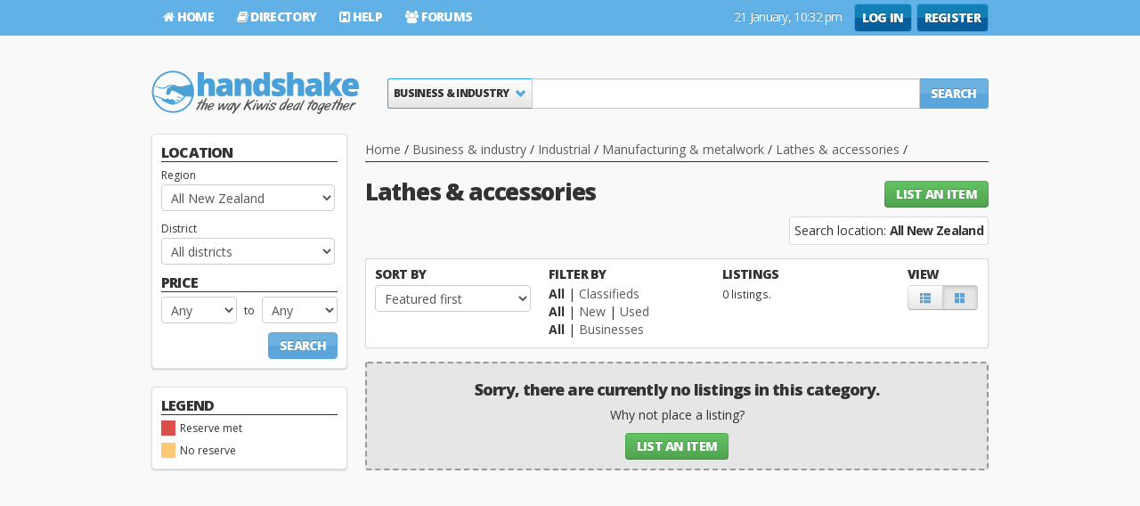

--- FILE ---
content_type: text/html; charset=utf-8
request_url: https://www.handshake.co.nz/business-industry/industrial/manufacturing-metalwork/lathes-accessories
body_size: 14248
content:


<!doctype html>
<html lang="en">
    
<head>
    
    
    <title>
    Business &amp; industry  on handshake
    </title>
    <meta name="viewport" content="width=980" />
    <meta name="description" content="" />
    <link rel="canonical" href="https://www.handshake.co.nz/business-industry/industrial/manufacturing-metalwork/lathes-accessories">

    
    <meta charset="UTF-8"/>
    <script type="text/javascript">
        function getCookie(cname) {
            var name = cname + "=";
            var ca = document.cookie.split(';');
            for (var i = 0; i < ca.length; i++) {
                var c = ca[i];
                while (c.charAt(0) == ' ') c = c.substring(1);
                if (c.indexOf(name) == 0) return c.substring(name.length, c.length);
            }
            return "";
        }

//        if (screen.width <= 640) {
//            var siteversion = getCookie("siteversion");
//            if (siteversion != "desktop") {
//               
//                window.location = "https://touch.handshake.co.nz" + window.location.pathname + window.location.search;
//            }
//        }
    </script>


    
<script type="text/javascript">
    document.write('\x3Cscript type="text/javascript">/*'); 
</script>

<script type="text/javascript">    /**/</script>
    <meta http-equiv="X-UA-Compatible" content="IE=edge" />
    <meta name="viewport" content="width=980" />
    <meta name="keywords" content="handshake, new zealand, deal, trade, buy, sell, auction, classifieds, giveaway, motoring, property, retail, employment, listings" />
    <meta name="application-name" content="handshake" />
    <meta name="msapplication-tooltip" content="Handshake, It's The Way Kiwis Deal Together" />
    <meta name="author" content="" />
    <META NAME="ROBOTS" CONTENT="INDEX, FOLLOW">
    <link rel="stylesheet" href="/Content/css/bootstrap.min.css" type="text/css"/>
    <link rel="stylesheet" href="https://fonts.googleapis.com/css?family=Open+Sans:400italic,400,700,800" type="text/css"/>
    <link rel="stylesheet" href="https://maxcdn.bootstrapcdn.com/font-awesome/4.2.0/css/font-awesome.min.css" type="text/css"/>
    <link rel="stylesheet" href="/bundles/glyphicons?v=iqbliRtWL_5H8qDYCD0wQ-M6kWrpUXYg9go-BO9ms8I1" type="text/css"/>
    <link rel="stylesheet" href="/Content/css/animate.min.css" type="text/css"/>
    <link rel="stylesheet" href="/bundles/head_style?v=GQ-FWtq5v69JJuSGWvSB0B-XJMGd_ReriuHAOblsEVc1" type="text/css"/>
    
    <script type="text/javascript" src="/bundles/jquery?v=eQzsq4b6P0G8A-6rjlwxMq1LW0Und7-JbtKQVGMdnX41"></script>
    <script type="text/javascript" src="/bundles/head_script?v=CDAFq47gq5V9cAiYsdzqMYne8qmOQXgehkSgc_9sq6s1" defer></script>
    
    <link rel="apple-touch-icon-precomposed" href="/Content/img/touch/180.png">
    <meta name="apple-mobile-web-app-title" content="handshake">
    <link rel="dns-prefetch" href="//images.handshake.co.nz/">
    <link rel="dns-prefetch" href="//forums.handshake.co.nz/">
    <link rel="dns-prefetch" href="//help.handshake.co.nz/">
    
    <link rel="icon" href="/Content/img/favicon.ico" type="image/x-icon"/>
    <link rel="shortcut icon" href="/Content/img/favicon.png" type="image/x-icon"/>
    
    
    
    <!--[if lte IE 9]>
        <link href="/bundles/ie_style?v=TFfTAOf94Ki8kqo6yVhkgU8QTZ9_xAXxt7ubP-b_ndI1" rel="stylesheet" type="text/css"/>
        <script src="/bundles/ie_script?v=Zt-Upjamn-CINZlL98IVZy1yHneVJfha0ZzmhegsN5Y1" type="text/javascript"></script>
        <script src="https://oss.maxcdn.com/html5shiv/3.7.2/html5shiv.min.js"></script>
        <script src="https://oss.maxcdn.com/respond/1.4.2/respond.min.js"></script>
        <script src="http://html5shim.googlecode.com/svn/trunk/html5.js"></script>
    <![endif]-->
    
    <!-- GOOGLE DFP BLOCK -->
    <script type='text/javascript'>
        var googletag = googletag || {};
        googletag.cmd = googletag.cmd || [];
        (function () {
            var gads = document.createElement('script');
            gads.async = true;
            gads.type = 'text/javascript';
            var useSSL = 'https:' == document.location.protocol;
            gads.src = (useSSL ? 'https:' : 'http:') + '//www.googletagservices.com/tag/js/gpt.js';
            var node = document.getElementsByTagName('script')[0];
            node.parentNode.insertBefore(gads, node);
        })();
    </script>
    <script type='text/javascript'>
        googletag.cmd.push(function () {
            googletag.defineSlot('/40748398/ATL-200x200', [200, 200], 'div-gpt-ad-1418165797148-0').addService(googletag.pubads());
            googletag.defineSlot('/40748398/ATL-200x200-2', [200, 200], 'div-gpt-ad-1424638519600-0').addService(googletag.pubads());
            googletag.defineSlot('/40748398/ATL-300x250', [300, 250], 'div-gpt-ad-1418165889321-0').addService(googletag.pubads());
            googletag.defineSlot('/40748398/ATL-300x250-2', [300, 250], 'div-gpt-ad-1422401420393-0').addService(googletag.pubads());
            googletag.defineSlot('/40748398/ATL-336x280-2', [336, 280], 'div-gpt-ad-1424638618348-0').addService(googletag.pubads());
            googletag.defineSlot('/40748398/ATL-728x90', [728, 90], 'div-gpt-ad-1418165950129-0').addService(googletag.pubads());
            googletag.defineSlot('/40748398/ATL-728x90-2', [728, 90], 'div-gpt-ad-1424638688381-0').addService(googletag.pubads());
            googletag.defineSlot('/40748398/ATL160x600', [160, 600], 'div-gpt-ad-1421375099931-0').addService(googletag.pubads());
            googletag.defineSlot('/40748398/160x600-2', [160, 600], 'div-gpt-ad-1424638434158-0').addService(googletag.pubads());
            //Newspaper ad blocks
            //Timaru Courier - Property times
            googletag.defineSlot('/40748398/prop-timaru-280x75', [300, 75], 'div-gpt-ad-1432682798097-0').addService(googletag.pubads());

            //ODT - Property today
            googletag.defineSlot('/40748398/prop-odt-280x75', [300, 75], 'div-gpt-ad-1432682715907-0').addService(googletag.pubads());

            googletag.pubads().enableSingleRequest();
            googletag.enableServices();
        });
    </script>
<noscript>
    <style type="text/css">
        #head #ddlSearch
        {
            position: initial;
            height: 34px;
            border-bottom-right-radius: 0;
            border-top-right-radius: 0;
        }
    </style>
</noscript>
    <style>
           .buy-now strong
           {
               height: 16px;
    white-space: nowrap;
    overflow: hidden;
    text-overflow: ellipsis;
               }
               .blockquote-box p
               {
                   height: 20px;
    white-space: nowrap;
    overflow: hidden;
    text-overflow: ellipsis;
                   }
    </style>
    
<script type="application/ld+json">
    {
      "@context": "http://schema.org",
      "@type": "Organization",
      "name": "handshake", 
      "url": "https://www.handshake.co.nz",
      "logo": "https://www.handshake.co.nz/Content/img/touch/180.png"
    }
</script>

<script type="application/ld+json">
{
   "@context": "http://schema.org",
   "@type": "WebSite",
   "url": "https://www.handshake.co.nz/",
   "potentialAction": {
     "@type": "SearchAction",
     "target": "https://www.handshake.co.nz/Search/Everything?s={search_term_string}",
     "query-input": "name=search_term_string"
   }
}
</script>


    <link href="/bundles/search_style?v=gsIopMe4WoxqmfwAPElGQSqaI2W0-Yooa_4hAmKsrA81" rel="stylesheet" type="text/css" />
    
    <link href="/bundles/gallery_style?v=SLzl5yRFZOWhY5sv-hwA3EFqFB30jkBfLlRFrLqDN7o1" rel="stylesheet" type="text/css" async/>
</head>
<body id="searchPage">
    <!--[if lte IE 7]><p class='chromeframe'>Your browser is <em>ancient!</em> <a href="http://browsehappy.com/">Upgrade to a different browser</a> or <a href="https://www.google.com/chrome/browser/desktop/index.html">install Google Chrome</a> to experience this site.</p><![endif]-->
    <!-- HEAD // -->

    
    
    <div class="head-wrapper">
        <div id="menuBar">
            <div class="container">
                <ul id="jumpNav">
                    <li><a href="/" class="btn btn-link btnHome"><i class="fa fa-home"></i> Home</a></li>
                    <li><a href="/business" class="btn btn-link btnDirectory"><i class="fa fa-book"></i> Directory</a></li>
                    <li><a href="https://help.handshake.co.nz" class="btn btn-link btnHelp"><i class="fa fa-h-square"></i> Help</a></li>
                    <li><a href="https://forums.handshake.co.nz" class="btn btn-link btnForums"><i class="fa fa-users"></i> Forums</a></li>
                    
                </ul>
                
                
                    
                
                <ul id="headerButtons">
                    <li><span id="current_time_header" class="btn"></span></li>
                    
                    <li><a href="/Member/Login/" class="btn btnLogin">Log in</a></li>
                    <li><a href="/Member/Register" class="btn btnRegister">Register</a></li>
                    
                </ul>
            </div>
        </div>
        <div id="head">
            
            <div class="container">
                <h1>
                    <a id="logo" href="/" title="handshake, it's the way kiwis deal together" data-xmas="False">
                        <span class="tagline"></span>
                        <span style="display: none">Home</span>
                    </a>
                </h1>
                
<div class="all-ontop">
    <form action="/search/Everything" id="EverythingForm" method="get">
    <div class="search-line first">
        <div class="line-container full">
            <div class="list">
                
                <select name="ci" id="ddlSearch" onchange="ChangeDropHome();">
                    <option value="">All Categories</option>
                    
                        <option value="1">Antiques &amp; collectables </option>
                        
                        <option value="2">Art </option>
                        
                        <option value="3">Baby gear </option>
                        
                        <option value="4">Books </option>
                        
                        <option value="6">Building &amp; renovation </option>
                        
                            <option value="5" selected="selected">Business &amp; industry </option>
                           
                        <option value="7">Clothing </option>
                        
                        <option value="8">Computers </option>
                        
                        <option value="9">Crafts </option>
                        
                        <option value="10">Electronics &amp; photography </option>
                        
                        <option value="12">Gaming </option>
                        
                        <option value="13">Health &amp; beauty </option>
                        
                        <option value="14">Home &amp; living </option>
                        
                        <option value="15">Jewellery &amp; watches </option>
                        
                        <option value="17">Mobile phones </option>
                        
                        <option value="18">Movies &amp; TV </option>
                        
                        <option value="16">Music &amp; instruments </option>
                        
                        <option value="69">Pet &amp; animal accessories </option>
                        
                        <option value="19">Pottery &amp; glass </option>
                        
                        <option value="21">Sports </option>
                        
                        <option value="22">Toys &amp; models </option>
                        
                        <option value="70">Travel, events &amp; activities </option>
                        
                        <option value="2000">Motoring</option>
                        
                        <option value="3000">Employment</option>
                        
                        <option value="5000">Farming</option>
                        
                        <option value="4001">Residential property</option>
                        
                        <option value="4002">Commercial property</option>
                        
                        <option value="4003">Rural property</option>
                        
                        <option value="4004">Land</option>
                        
                        <option value="6000">Flatmates wanted</option>
                        
                            <option value="-10" label=" "></option>
                           
                        <option value="-5">Members</option>
                        
                </select>
                
            </div>
            <div class="query">
                <input id="SearchText" maxlength="60" name="s" type="text" value="" />
                <span class="igb">
                    <button type="submit" id="mainSearchSubmit" class="btn btn-primary btn-search">
                        Search</button>
                </span>
            </div>
            <input type="hidden" name="lvl" id="lvlHidden" value="3" />
            <input type="hidden" name="mi" id="lvlmi" value="1" />
            <input type="hidden" name="id" id="idHidden" value="5715" />
            <input type="hidden" name="m" id="mHidden" value="" />
            <input type="hidden" name="c" id="Hidden1" value="" />
        </div>
    </div>
    </form>
</div>
<script type="text/javascript">
    
        function clearSelect() {
            //        var opt = $("#ddlSearch option");
            //        opt.each(function () {
            //            var text = $(this).text();
            //            text = text.replace(/\>/g, '');
            //            $(this).text(text);
            //        });
        }

        function ChangeDropHome() {
            CheckCategory();
            $("#idHidden").val($("#ddlSearch").val());
            var mi = "";
            var ds = $("#ddlSearch").val();
            if (ds > 0 && ds < 200) {
                mi = 1;
            }
            else if (ds == 2000) {
                mi = 2
            }
            else if (ds == 3000) {
                mi = 3
            }
            else if (ds > 4000 && ds < 5000) {
                mi = 4;
            }
            else if (ds == 5000) {
                mi = 5
            }
            else if (ds == 6000) {
                mi = 6
            }

            $("#lvlmi").val(mi);
            if (mi == "") {
                $("#mHidden").val(0);
                $("#lvlHidden").val(0);
            }
        }
        function CheckCategory() {
            var selected = $("#ddlSearch").val();
            if (selected == 0 || selected == '' || parseInt(selected) >= 2000) {
                $("#EverythingForm").attr('action', '/Search/Everything');
            }
            else if (selected == -5 || selected == -9) {
                $("#EverythingForm").attr('action', '/Search/Member');
            }
            else {
                $("#EverythingForm").attr('action', '/Search/Category');
            }
        }

        var mci = ''
        if (mci != "") {
            var exists = false;

            $('#ddlSearch option').each(function () {
                if (this.value == mci) {
                    exists = true;
                }
            });
            if (exists) {
                $('#ddlSearch').val(mci);
            }
            else {
                $('#ddlSearch option:first').after($('<option />', { "value": "", text: "" }));
                $('#ddlSearch').val(mci);
            }
        }
        CheckCategory();

        $('#ddlSearch option[value=-10],option[value=-20]').attr("disabled", true);

        $("#EverythingForm").submit(function (event) {
            if ($("#ddlSearch").val() == 2000
            || $("#ddlSearch").val() == 3000
            || $("#ddlSearch").val() == 4001
            || $("#ddlSearch").val() == 4002
            || $("#ddlSearch").val() == 4003
            || $("#ddlSearch").val() == 4004
            || $("#ddlSearch").val() == 5000
            || $("#ddlSearch").val() == 6000
            || $("#ddlSearch").val() == 200000
            || $("#ddlSearch").val() == 300000
            || $("#ddlSearch").val() == 400000
             ) {
                var searchstr = $("#SearchText").val().replace("#", "");
                $("#SearchText").val(searchstr);
            }
            else {
                var selected = $("#ddlSearch").val();
                //$("#EverythingForm").submit();
            }
           $("#SearchText").val(htmlEncode($.trim($("#SearchText").val())));
        });



        $(document).ready(function () {
            $('#SearchText').focus(function () {
                $('.sel-button').addClass('focus');
            }).blur(function () {
                $('.sel-button').removeClass('focus');
            });

            /*$('#SearchText').focus();
            $('.sel-button').addClass('focus');*/
            clearSelect();

            var getcity1 = '/Location/GetCity';
            var getSuburb1 = '/Location/GetSuburb';
//            if (window.location.protocol === 'https:') {
//                getcity1 = '/Location/GetCitySSL';
//                getSuburb1 = '/Location/GetSuburbSSL';
//            }

            //City fill
            $('.ddlRegionID').on('change', function () {
                if ($(this).val() == 0) {
                    var city = $('.sub .ddlCityID', $(this).parent().parent().parent());
                    var suburb = $('.sub1 .ddlSuburbID', $(this).parent().parent().parent());

                    $(city).prop('disabled', false);
                    $(suburb).prop('disabled', false);

                    $(city).empty();
                    $(city).append("<option value='0' >All districts</option>");
                    $(suburb).val(0);

                    $(suburb).empty();
                    $(suburb).append("<option value='0' >All suburbs</option>");
                    $(suburb).val(0);
                }
                else if ($(this).val() == 90 || $(this).val() == 91) {
                    var city = $('.sub .ddlCityID', $(this).parent().parent().parent());
                    var suburb = $('.sub1 .ddlSuburbID', $(this).parent().parent().parent());
                    $(city).empty();
                    $(city).append("<option value='0' >All districts</option>");
                    $(suburb).empty();
                    $(suburb).append("<option value='0' >All suburbs</option>");
                    $(city).prop('disabled', true);
                    $(suburb).prop('disabled', true);
                }
                else {
                    var region = $(this);
                    var selected_city = 0;
                    $.ajax({
                        url: getcity1,
                        type: "GET",
                        datatype: "json",
                        data: { region: $(this).val() },
                        success: function (data) {
                            var city = $('.sub .ddlCityID', $(region).parent().parent().parent());
                            var suburb = $('.sub1 .ddlSuburbID', $(region).parent().parent().parent());
                            $(city).prop('disabled', false);
                            $(suburb).prop('disabled', false);

                            $(city).empty();
                            $(city).append("<option value='0' >All districts</option>");
                            $(suburb).empty();
                            $(suburb).append("<option value='0' >All suburbs</option>");
                            if (typeof (data) !== typeof (null)) {
                                var obj = $.parseJSON(data);
                                $.each(obj, function () {
                                    if(parseInt(this["COL0"]) == selected_city){
                                        $(city).append("<option value='" + this["COL0"] + "' selected>" + this["COL1"] + "</option>");
                                    }else{                       
                                        $(city).append("<option value='" + this["COL0"] + "' >" + this["COL1"] + "</option>");
                                    }
                                });
                                $('#errRegion').text('');
                            }
                        },
                        error: function () {
                        }
                    });
                }

            });

            $('.ddlCityID').on('change', function () {

                if ($(this).val() == 0) {
                    var suburb = $('.sub1 .ddlSuburbID', $(this).parent().parent().parent());
                    $(suburb).empty();
                    $(suburb).append("<option value='0' >All suburbs</option>");
                    $(suburb).val(0);
                }
                else {
                    var city = $(this);
                    var selected_suburb = 0;
                    $.ajax({
                        url: getSuburb1,
                        type: "GET",
                        datatype: "json",
                        data: { city: $(this).val() },
                        success: function (data) {
                            var suburb = $('.sub1 .ddlSuburbID', $(city).parent().parent().parent());
                            $(suburb).empty();
                            $(suburb).append("<option value='0' >All suburbs</option>");
                            if (typeof (data) !== typeof (null)) {
                                var obj = $.parseJSON(data);
                                $.each(obj, function () {
                                    if(parseInt(this["COL0"]) == selected_suburb){
                                        $(suburb).append("<option value='" + this["COL0"] + "' selected >" + this["COL1"] + "</option>");
                                    }else{
                                        $(suburb).append("<option value='" + this["COL0"] + "' >" + this["COL1"] + "</option>");
                                    }
                                });
                                $('#errRegion').text('');
                                $('#errCity').text('');
                            }
                        },
                        error: function () {

                        }
                    });
                }
            });

            $('.ddlRegionID').trigger("change");
            $('.ddlCityID').trigger("change");
            $('.btn-group .btn').on("click", function () {
                $(':input', $(this).parent()).removeAttr('checked');
                $(this).next().attr('checked', 'checked');
            });

            $('.Divshop').on("click", function () {

                var parent = $(this);
                var h = $("input[type='hidden']", parent);
                if ($('.private', parent).is(":checked") == true && $('.shop', parent).is(":checked") == true) {
                    $(h).val('');
                }
                else if ($('.private', parent).is(":checked") == true) {
                    $(h).val(0);
                }
                else if ($('.shop', parent).is(":checked") == true) {
                    $(h).val(1);
                }
                else {
                    $(h).val('');
                }
            });

            //Property


            function ddlRentPrice() {
                $(".RealPrFr >option").remove();
                $(".RealPrTo >option").remove();
                var numbers = ["Any", "$50", "$100", "$150", "$200", "$250", "$300", "$350", "$400", "$450", "$500", "$600", "$800", "$1000+"];
                var values = [0, 50, 100, 150, 200, 250, 300, 350, 400, 450, 500, 600, 800, 10];
                for (var i = 0; i < 14; i++) {
                    $(".RealPrFr").append($("<option></option>").val(values[i]).html(numbers[i]));
                    $(".RealPrTo").append($("<option></option>").val(values[i]).html(numbers[i]));
                }
            }

            function ddlSalePrice() {
                $(".RealPrFr >option").remove();
                $(".RealPrTo >option").remove();
                var numbers = ["Any", "$100k", "$150k", "$200k", "$250k", "$300k", "$400k", "$500k", "$600k", "$700k", "$800k", "$900k", "$1M", "$1.5M", "$2M+"];
                var values = [0, 100000, 150000, 200000, 250000, 300000, 400000, 500000, 600000, 700000, 800000, 900000, 10000000, 15000000, 10];
                for (var i = 0; i < 15; i++) {
                    $(".RealPrFr").append($("<option></option>").val(values[i]).html(numbers[i]));
                    $(".RealPrTo").append($("<option></option>").val(values[i]).html(numbers[i]));
                }

            }


            $('#js-btnSale').click(function () {
                $('#js-btnSale').attr('class', 'btn active');
                $('#js-btnRent').attr('class', 'btn last');
                GetSubCategories("Residential", "For sale");
                ddlSalePrice();
                $('#reCaption').text('Price:');
            });
            $('#js-btnRent').click(function () {
                $('#js-btnRent').attr('class', 'btn active last');
                $('#js-btnSale').attr('class', 'btn');
                GetSubCategories("Residential", "To rent");
                ddlRentPrice();
                $('#reCaption').text('Rent per week:');
            });


            if ($('.rbForSale').prop('checked')) {
                $('#js-btnSale').attr('class', 'btn active');
                $('#js-btnRent').attr('class', 'btn last');
                GetSubCategories('Residential', 'For sale');
                var prFr = ''
                var prTo = ''
                ddlSalePrice();
                $('.RealPrFr').val(prFr);
                $('.RealPrTo').val(prTo);
            }
            else if ($('.rbToRent').prop('checked')) {
                $('#js-btnRent').attr('class', 'btn active last');
                $('#js-btnSale').attr('class', 'btn');
                GetSubCategories('Residential', 'To Rent');
                var prFr = ''
                var prTo = ''
                ddlRentPrice();
                $('.RealPrFr').val(prFr);
                $('.RealPrTo').val(prTo);
            }
            else {
                $('.rbForSale').attr('checked', true);
            }


            function GetSubCategories(catId, SubCatId) {
                $.ajax({
                    url: '/RealEstate/GetSubCategoriesSearch',
                    type: "GET",
                    data: { Category: catId, ParentSubCategory: SubCatId },
                    success: function (result) {
                        if (result != '') {
                            $('#sci').empty();
                            $('#sci').append("<option value='0' >All Subcategories</option>");
                            $.each(result, function () {
                                $("#sci").append("<option value='" + this.subCategoryId + "' >" + this.subCategoryName + "</option>");
                            });
                            $(".subcata2").val($('#hdsci').val());
                        }
                        else {

                        }

                    }
                });

            }


            $(".tabLink").click(function () {
                $(".frame").removeClass("hide");
            });

            $('#mainSearchSubmit').on('click', function () {
                $("#SearchText").val($("#SearchText").val().trim());
                var pushArray = ['_trackEvent', 'Search', 'Main'];
                pushArray.push($("#ddlSearch option:selected").text().trim());
                pushArray.push($("#SearchText").val().trim() || "Everything");
                //console.log(pushArray);
                //event.preventDefault();
                _gaq.push(pushArray);
            });

            //Catagory fill
            $('.DDlCatagory').on("change", function () {
                var parent = $(this).parent().parent();
                var sub = $('.DDlSubcatagory', $(parent));
                $(sub).empty();
                if ($(this).val() != "") {
                    $.ajax({
                        type: "GET",
                        url: '/BuySell/GetSubCategories',
                        datatype: "json",
                        aync: false,
                        data: { CategoryID: $(this).val(), ParentSubCategoryId: 0 },
                        success: function (result) {
                            if (result != '') {
                                $(sub).append("<option value='0' >All sub categories</option>");
                                $.each(result, function () {
                                    $(sub).append("<option value='" + this.subCategoryId + "' title='" + this.subCategoryName + "' >" + this.subCategoryName + "</option>");
                                });
                            }
                        },
                        error: function (req, status, error) {
                            alert('Ajax error');
                        }
                    });
                }
                else {
                    $('#DDlSubcatagory').append("<option value='0' >All sub categories</option>");
                }
            });
            //over Ready fun
        });


        $('#DDlJobCatagory').on("change", function () {
            $('#DDlJobSubcatagory').empty();
            if ($(this).val() != "") {
                $.ajax({
                    type: "GET",
                    url: '/BuySell/GetSubCategories',
                    datatype: "json",
                    aync: false,
                    data: { CategoryID: $(this).val(), ParentSubCategoryId: 0 },
                    success: function (result) {
                        if (result != '') {
                            $.each(result, function () {
                                $("#DDlJobSubcatagory").append("<option value='" + this.subCategoryId + "' title='" + this.subCategoryName + "' >" + this.subCategoryName + "</option>");
                            });
                        }
                    },
                    error: function (req, status, error) {
                        alert('Ajax error');
                    }
                });
            }
            else {
                $('#DDlJobSubcatagory').append("<option value='' >All Subcategories</option>");
            }

        });
    
</script>


            </div>
        </div>
    </div>
    <script type="text/javascript">
        function addZero(i) {
            if (i < 10) {
                i = "0" + i;
            }
            return i;
        }
        function getMonthName(month, style) {
            var names = { 
                "short": ['Jan', 'Feb', 'Mar', 'Apr', 'May', 'Jun', 'Jul', 'Aug', 'Sept', 'Oct', 'Nov', 'Dec'],
                "long": ['January', 'February', 'March', 'April', 'May', 'June', 'July', 'August', 'September', 'October', 'November', 'December'] 
            }
            if (style === "short") return names.short[month];
            else return names.long[month];
        }
        function getHeaderDate(date) {
            try {
                if (date === undefined) date = new Date();
                else date = new Date(date);
                var day = date.getDate();
                var month = getMonthName(date.getMonth(), "long");
                var year = date.getFullYear();
                var hours = (date.getHours() > 12) ? date.getHours() - 12 : date.getHours();
                var minutes = addZero(date.getMinutes());
                var period = (date.getHours() >= 12) ? 'pm' : 'am';
                return day + " " + month + ", " + hours + ":" + minutes + " " + period;
            } catch (e) {
                console.error(e);
                return "";
            }

        }
        $(document).ready(function () {
            $("#current_time_header").text(getHeaderDate());
            setInterval(function () {
                $("#current_time_header").text(getHeaderDate());
            }, 1000);
        });
    </script>

    
    <div class="content-wrapper">
        <div class="container">
            <div class="row">
                
    
    <div class="span3 visible-desktop">
        <div class="subcategories-list">
            
            <div>
                <form action="/search/General" id="GeneralSearchForm" method="get"><input id="s" name="s" type="hidden" value="" />
<input id="lt" name="lt" type="hidden" value="" />
<input id="ut" name="ut" type="hidden" value="" />
<input id="sp" name="sp" type="hidden" value="" />
<input id="vt" name="vt" type="hidden" value="2" />
<input id="ci" name="ci" type="hidden" value="5" />
<input id="sci" name="sci" type="hidden" value="" />
<input id="sci2" name="sci2" type="hidden" value="" />
<input id="sci3" name="sci3" type="hidden" value="5715" />
<input id="p" name="p" type="hidden" value="1" />
<div class="filter-block">
    <h4>Location</h4>
    <div class="refine-location filterList">
        
<div class="in">
    
    <div class="caption">
        Region </div>
    <select class="ddlRegionID" name="r"><option selected="selected" value="0">All New Zealand</option>
<option value="90">North Island</option>
<option value="91">South Island</option>
<option value="7">Northland</option>
<option value="1">Auckland</option>
<option value="10">Waikato</option>
<option value="2">Bay of Plenty</option>
<option value="3">Gisborne</option>
<option value="4">Hawke&#39;s Bay</option>
<option value="8">Taranaki</option>
<option value="5">Manawatu-Whanganui</option>
<option value="11">Wellington</option>
<option value="6">Nelson-Tasman</option>
<option value="13">Marlborough</option>
<option value="16">West Coast</option>
<option value="12">Canterbury</option>
<option value="14">Otago</option>
<option value="15">Southland</option>
</select>
    
</div>
<div class="in sub">
    
    <div class="caption">
        District </div>
        <select class="ddlCityID" name="d"><option value="">All districts</option>
</select>
    
</div>
<div class="in sub sub1">
    
</div>

    </div>
    <h4>Price</h4>
    <ul class="filterList">
        <li>
            <select class="input-small" id="np" name="np" onchange="javascript:selectHideGreater(&#39;#np&#39;, &#39;#xp&#39;)"><option value="">Any</option>
<option value="5">$5</option>
<option value="10">$10</option>
<option value="20">$20</option>
<option value="50">$50</option>
<option value="100">$100</option>
<option value="200">$200</option>
<option value="500">$500</option>
<option value="1000">$1k</option>
<option value="5000">$5k</option>
<option value="10000">$10k+</option>
</select>
            <span class="to">to</span>
            <select class="input-small" id="xp" name="xp" onchange="javascript:selectHideLess(&#39;#np&#39;, &#39;#xp&#39;)"><option value="">Any</option>
<option value="5">$5</option>
<option value="10">$10</option>
<option value="20">$20</option>
<option value="50">$50</option>
<option value="100">$100</option>
<option value="200">$200</option>
<option value="500">$500</option>
<option value="1000">$1k</option>
<option value="5000">$5k</option>
<option value="10000">$10k+</option>
</select>
        </li>
    </ul>
    <div class="message alert alert-error hide">
        <!-- Error message goes here -->
    </div>
    
    <button class="btn btn-primary pull-right" type="submit">Search</button>
</div>
<!-- .filter-block -->
<script type="text/javascript">
    $(document).ready(function () {
        selectHideGreater('#np', '#xp');
        selectHideLess('#np', '#xp');
        //        $(".filterList :input").change(function () {
        //            if ($(this).attr('class') == "ddlRegionID") {
        //                $(".ddlCityID").val(0);
        //            }
        //            window.location.href = updateQueryStringParameter(updateQueryStringParameter(window.location.href.replace("#", ""), $(this).attr('name'), $(this).val()), "d", $(".ddlCityID").val());
        //        });
    });

</script>
</form>
            </div>
            
    <div class="contentBox in  filter-block">
        <h4 class="sectionTitle">
            Legend</h4>
        <ul class="legend">
            <li style="margin-bottom: 5px;"><span class="reserve-met-icon"></span>Reserve met</li>
            <li><span class="reserve-not-met-icon"></span>No reserve</li>
        </ul>
	</div>
        </div>
        
        

<div id='div-gpt-ad-1418165797148-0' style='width:200px;height:200px;margin-bottom:20px;'>
    <script type='text/javascript'>
        googletag.cmd.push(function () { googletag.display('div-gpt-ad-1418165797148-0'); });
    </script>
</div>

    </div>
    <div class="span9">
        

<span property="category">
    <ol vocab="https://schema.org/" typeof="BreadcrumbList" class="breadcrumb">
        
        <li property="itemListElement" typeof="ListItem"><a property="item" typeof="WebPage"
            href="/"><span property="name">Home</span> </a>
            <meta property="position" content="1" />
        </li>
        <span class="divider">/</span>
        
        <li property="itemListElement" typeof="ListItem"><a property="item" typeof="WebPage"
            href="/business-industry" title="Business &amp; industry on handshake">
            <span property="name">
                Business &amp; industry</span> </a>
            <meta property="position" content="2" />
        </li>
        <span class="divider">/</span>
        <li property="itemListElement" typeof="ListItem"><a property="item" typeof="WebPage"
            href="/business-industry/industrial"
            title="Industrial on handshake">
            <span property="name">
                Industrial</span> </a>
            <meta property="position" content="3" />
        </li>
        <span class="divider">/</span>
        <li property="itemListElement" typeof="ListItem"><a property="item" typeof="WebPage"
            href="/business-industry/industrial/manufacturing-metalwork"
            title="Manufacturing &amp; metalwork on handshake">
            <span property="name">
                Manufacturing &amp; metalwork</span> </a>
            <meta property="position" content="4" />
        </li>
        <span class="divider">/</span>
        <li class="active" property="itemListElement" typeof="ListItem"><a property="item"
            typeof="WebPage" href="/business-industry/industrial/manufacturing-metalwork/lathes-accessories"
            title="Lathes &amp; accessories on handshake">
            <span property="name">
                Lathes &amp; accessories</span> </a>
            <meta property="position" content="5" />
        </li>
        <span class="divider">/</span>
        
    </ol>
</span>

        <h2 class="searchTitle">Lathes &amp; accessories</h2>
        
    <div class="regionInfo">
 
<a href="/buysell/ListItemFromSearch?U=uM%252f%252fmF6e%252f0rCL%252bmJcD7gMBAOQlPBdA%252bYOWQ6SCZLBFs%253d" class="btn btn-success btnListItem">List an item</a>

<span id="RegionCityInfo">Search location: <strong>All New Zealand</strong></span>

</div>



<script type="text/javascript">
    if ($(".ddlRegionID :selected").text() != '') {
        if ($(".ddlRegionID").val() != 0) {
           $("#RegionCityInfo").html("Search location: <strong>" + $(".ddlRegionID :selected").text() + " » " + $(".ddlCityID :selected").text() + "</strong>");
        }
    }
    else {
        $("#RegionCityInfo").html("");
    }
</script>


        
        <div class="clearfix in">
        </div>
        <div class="Result">
            <div class="sort-field">
                <div class="span2">
                    <h5>
                        Sort by</h5>
                    <select class="span2" id="ddlSortID" name="sd" onchange="FilterBySort($(this));"><option value="1">Featured first</option>
<option value="2">Closing soon</option>
<option value="3">Lowest price</option>
<option value="4">Highest price</option>
<option value="5">Lowest Buy Now</option>
<option value="6">Highest Buy Now</option>
<option value="7">Most bids</option>
<option value="8">Latest listings</option>
<option value="9">Title</option>
</select>
                </div>
                <div class="span2 listingType">
                    <h5>
                        Filter by</h5>
                    
                    <ul class="sort-links">
                        <li>
                            
                            <span>All</span> | <a href="/business-industry/industrial/manufacturing-metalwork/lathes-accessories?lt=2">
                                Classifieds</a>
                            
                        </li>
                        <li>
                            
                            <span>All</span> |
                            
                            <a href="/business-industry/industrial/manufacturing-metalwork/lathes-accessories?ut=1">New</a> |
                            
                            <a href="/business-industry/industrial/manufacturing-metalwork/lathes-accessories?ut=0">Used</a>
                            
                        </li>
                        <li>
                            
                            <span>All</span> | <a href="/business-industry/industrial/manufacturing-metalwork/lathes-accessories?sp=1">
                                Businesses</a>
                            
                        </li>
                    </ul>
                    
                </div>
                <div class="span2">
                    <h5>
                        Listings</h5>
                    <small class="showing">
                        0
                        listings.<br />
                        
                    </small>
                </div>
                <div class="toggleView">
                    <h5>
                        View</h5>
                    <span class="btn-group">
                        
                        <a href="/business-industry/industrial/manufacturing-metalwork/lathes-accessories?vt=1" class="btn "
                            id="listview"><i class="icon-th-list"></i></a>
                        
                        <a href="/business-industry/industrial/manufacturing-metalwork/lathes-accessories?vt=2" class="btn right active"
                            id="gridview"><i class="icon-th-large"></i></a></span>
                </div>
            </div>
            <div class="clearfix in">
            </div>
            <div id="wrapList_Search" class="wrapList_Search">
                <div class="clearfix">
                </div>
                
                <div class="noListings">
                    <h4>
                        Sorry, there are currently no listings in this category.</h4>
                    <p>
                        Why not place a listing?</p>
                    <a href="/BuySell/ListItem/" class="btn btn-success">List an item</a>
                </div>
                <div class='pagination pagination-centered'><ul></ul></div>
            </div>
        </div>
        <div class="clearfix">
        </div>
    </div>
    <script type="text/javascript">

        $(document).ready(function () {
            $("#btnSort").click(function (event) {
                event.preventDefault();
                if (parseInt($('#ddlSortID').val()) != 0 || $('#ddlSortID').val() != null) {
                    $.ajax({
                        url: $(this).attr('href'),
                        type: "GET",
                        datatype: "html",
                        data: { AjaxSort: $("#ddlSortID").val() },
                        success: function (data) {
                            $(".Result").empty();
                            $(".Result").html($(data).find("div[class='Result']").html());

                        }
                    });
                }
            });
            //setTimeout(statemanagement, 100);
        });

        $(document).on("submit", "#frmkeywordSearch", function (event) {
            event.preventDefault();
            var form = $(this);

            if (form.valid()) {
                $.ajax({
                    url: '/Home/KeywordSearch', // Not available to 'form' variable
                    type: "POST",  // Not available to 'form' variable
                    data: form.serialize(),
                    success: function (html) {
                        $(".Result").empty().fadeOut(500);
                        $(".Result").html($(html).find("div[class='Result']").html());
                        $(".Result").fadeIn(500);
                    },
                    error: function (error) {
                        alert('error');
                    }
                });
            }

        });

        $(".btn-watchlist").live("click", function () {
            var p = $(this);
            var parrent = p.parent();
            if ($(this).attr('disabled') == undefined) {
                $.ajax({
                    url: '/DashBoard/AddToWatchlist',
                    type: "Post",
                    data: { ListId: $(this).attr('data'), CategoryId: $(this).attr('cat') },
                    success: function (data) {
                        if (data != "null") {
                            p.remove();
                            $(parrent).html("<span class='btn btn-inverse btn-small' disabled='true'><i class='icon-white icon-ok'></i>Watching</span>");
                            //console.log("track watchlist");
                            _gaq.push(['_trackEvent', 'Watchlist']);
                        }
                        else {
                            window.location = "/Member/Login?ReturnUrl=" + '%2fbusiness-industry%2findustrial%2fmanufacturing-metalwork%2flathes-accessories';
                        }
                    },
                    error: function () { window.location = 'Member/Login'; }

                });
            }
        });
    </script>

            </div>
        </div>
    </div>
    
    
<div id="footer" class="footer">
    <a href="#head" id="topButton">SCROLL TO TOP</a>
    <div id="innerFooter">
        <div class="row">
            <div class="span3">
            </div>
            <dl class="span3">
                <dt>Buying &amp; selling</dt>
                <dd>
                    <a href="/BuySell/ListItem/"><b>List now</b></a></dd>
                <dd>
                    <a href="https://help.handshake.co.nz/category/selling/">Selling help</a></dd>
                <dd>
                    <a href="https://help.handshake.co.nz/category/buying/">Buying help</a></dd>
                <dd>
                    <a href="https://help.handshake.co.nz/listing-fees/">Listing fees</a></dd>
                <dd>
                    <a href="https://help.handshake.co.nz/category/guides/">Guides</a></dd>
                <dd>
                    <a href="/Member/Register" style="font-weight: bold;">Sign up</a></dd>
            </dl>
            <dl class="span3">
                <dt>Support</dt>
                <dd>
                    <a href="https://help.handshake.co.nz/category/getting-started">Getting started</a></dd>
                <dd>
                    <a href="https://help.handshake.co.nz/">Help centre</a></dd>
                <dd>
                    <a href="https://help.handshake.co.nz/support/"><b>Contact help desk</b></a></dd>
                <dd>
                    <a href="https://help.handshake.co.nz/feedback/">Suggest an idea</a></dd>
                <dd>
                    <a href="https://help.handshake.co.nz/category/handshake-business-accounts/">Business accounts</a></dd>
                <dd>
                    <a href="https://forums.handshake.co.nz/Forum/index">Forums</a></dd>
            </dl>
            <dl class="span3">
                <dt>About</dt>
                <dd>
                    <a href="https://help.handshake.co.nz/about">About</a></dd>
                <dd>
                    <a href="https://help.handshake.co.nz/about#partners">Partners</a></dd>
                <dd>
                    <a href="https://help.handshake.co.nz/privacy-policy">Privacy</a></dd>
                <dd>
                    <a href="https://help.handshake.co.nz/terms">Terms and conditions</a></dd>
                <dd>
                    <a href="https://help.handshake.co.nz/announcements">Announcements</a></dd>
                <dd>
                    <a href="javascript:setTouchCookie()"><b>Mobile site</b></a></dd>
            </dl>
            <p>
                &copy; 2026 Allied Technology Limited</p>
        </div>
    </div>
</div>

<script type="text/javascript">
    $(function () {
        $.each($(".lengthCheck"), function (index, element) {
            if ($(element).attr("maxlength")) {
                if ($(element).siblings(".maxLength").length < 1) {
                    $("<div class='help-block small maxLength'>Remaining characters: <span class='count'>" + ($(element).attr("maxlength") - ($(this).val().length)) + "</span></div>").insertAfter(element);
                }
                $(element).on("keyup keydown", function () {
                    $(this).siblings(".maxLength").find(".count").html(parseInt($(this).attr("maxlength")) - ($(this).val().length));
                });
            }
        });
    });
   
    
</script>
<script type="text/javascript">
    $(function () {
        //if ($.browser.msie) {
        $("#ddlSearch").each(function () {
            $(this).css("width", $(".sel-button").innerWidth());
        }).on("focusin", function (e) {
            $(this).css("width", "auto");
        }).on("blur focusout change", function (e) {
            $(this).css("width", $(".sel-button").innerWidth());
        });
        $("#ddlSearch").on("mouseover", function (e) {
            $(this).css("width", $(".sel-button").innerWidth());
        });

        $(".sel-button").on("mouseover", function (e) {
            $("#ddlSearch").css("width", $(this).innerWidth());
        });
        //}

    }); 
</script>
<script type="text/javascript">
    function setTouchCookie() {
//        days = 30; // number of days to keep the cookie
//        date = new Date();
//        date.setTime(date.getTime() + (days * 24 * 60 * 60 * 1000));
//        
//        document.cookie = 'siteversion=touch; expires=' + date.toGMTString() + ';domain=.handshake.co.nz;path=/;';
//        
         window.location = 'https://touch.handshake.co.nz/?dmview=1';
    }
    </script>
    <!--[if lte IE 9]>
        <script src="/bundles/ie_script?v=Zt-Upjamn-CINZlL98IVZy1yHneVJfha0ZzmhegsN5Y1" type="text/javascript" async="true"></script>
        <script src="https://oss.maxcdn.com/html5shiv/3.7.2/html5shiv.min.js" async="true"></script>
        <script src="https://oss.maxcdn.com/respond/1.4.2/respond.min.js" async="true"></script>
    <![endif]-->



<script type="text/javascript">
    window._pt_sp_2 = [];
    _pt_sp_2.push('setAccount,5a9483b7');
    var _protocol = (("https:" == document.location.protocol) ? " https://" : " http://");
    (function () {
        var atag = document.createElement('script'); atag.type = 'text/javascript'; atag.async = true;
        atag.src = _protocol + 'js.ptengine.com/pta.js';
        var stag = document.createElement('script'); stag.type = 'text/javascript'; stag.async = true;
        stag.src = _protocol + 'js.ptengine.com/pts.js';
        var s = document.getElementsByTagName('script')[0];
        s.parentNode.insertBefore(atag, s); s.parentNode.insertBefore(stag, s);
    })();
</script>

<script type="text/javascript">
(function () {
        var ga = document.createElement('script'); ga.type = 'text/javascript'; ga.async = true;
        ga.src = ('https:' == document.location.protocol ? 'https://ssl' : 'http://www') + '.google-analytics.com/ga.js';
        var s = document.getElementsByTagName('script')[0]; s.parentNode.insertBefore(ga, s);
    })();
    var siteCode = 'UA-34393214-8';
    var _gaq = _gaq || [];
    _gaq.push(['_setAccount', siteCode]);
    _gaq.push(['_trackPageview']);
    
    
</script>

    <script type="text/javascript" src="/bundles/search_script?v=xLDu8ByxfZeifhnVKxsbbDTOJNcD-JSWmjnKNpLrTsA1" defer="true"></script>
    
</body>
<script type="text/javascript" defer>
   

    function FilterBySort(Drop) {
        window.location.href = updateQueryStringParameter(updateQueryStringParameter(window.location.href.replace("#", ""), "sd", Drop.val()),"p",1);
    }

    function updateQueryStringParameter(uri, key, value) {
        var re = new RegExp("([?|&])" + key + "=.*?(&|$)", "i");
        separator = uri.indexOf('?') !== -1 ? "&" : "?";
        if (uri.match(re)) {
            return uri.replace(re, '$1' + key + "=" + value + '$2');
        }
        else {
            return uri + separator + key + "=" + value;
        }
    }

          

    //$(".bid-container strong").text().replace(/[\d\.]+/g, "");
    //FIXED LOGIC: there is no need to duplicate name of the current region

   function Selectedregion(id)
    {
        if(id == undefined || id==0)
        {
        $('#RegionArea').val('All New Zealand');
        $('#RegionTitle').val('All New Zealand');
        }
        else{
        var title
        $('#RegionList li').each(function(){                
                if($('a',$(this)).attr('data-region') == id)
                {
                    title = $('a',$(this)).text();
                }
        });
        $('#RegionArea').text(title);
        $('#RegionTitle').text(title);
        }
    }
</script>

</html>


--- FILE ---
content_type: text/html; charset=utf-8
request_url: https://www.google.com/recaptcha/api2/aframe
body_size: 266
content:
<!DOCTYPE HTML><html><head><meta http-equiv="content-type" content="text/html; charset=UTF-8"></head><body><script nonce="_nb2gA7mM2GapdQQ0p5hIA">/** Anti-fraud and anti-abuse applications only. See google.com/recaptcha */ try{var clients={'sodar':'https://pagead2.googlesyndication.com/pagead/sodar?'};window.addEventListener("message",function(a){try{if(a.source===window.parent){var b=JSON.parse(a.data);var c=clients[b['id']];if(c){var d=document.createElement('img');d.src=c+b['params']+'&rc='+(localStorage.getItem("rc::a")?sessionStorage.getItem("rc::b"):"");window.document.body.appendChild(d);sessionStorage.setItem("rc::e",parseInt(sessionStorage.getItem("rc::e")||0)+1);localStorage.setItem("rc::h",'1769034724059');}}}catch(b){}});window.parent.postMessage("_grecaptcha_ready", "*");}catch(b){}</script></body></html>

--- FILE ---
content_type: text/css; charset=utf-8
request_url: https://www.handshake.co.nz/bundles/search_style?v=gsIopMe4WoxqmfwAPElGQSqaI2W0-Yooa_4hAmKsrA81
body_size: 4760
content:
ul.activeFilters li{background:#f2f2f2;margin-bottom:5px;padding:3px 5px}ul.activeFilters li .delete{float:right;display:block}ul.activeFilters li .delete a{padding:0 4px;color:#fff;background-color:#db0000}ul.activeFilters li .delete a:hover{text-decoration:none;background-color:#e02b2b}.category-tree li li:before{content:"> "}.category-tree li.more{}.category-tree li.more:before{content:""}.filter-block{margin-bottom:10px;padding:10px;border:solid 1px #e1e1e1;overflow:hidden;border-radius:4px;font-size:12px;background:#fff;box-shadow:0 1px 2px 0 rgba(0,0,0,.2)}.filter-block h4{margin:0 0 5px;text-transform:uppercase;border-bottom:1px solid;font-size:16px;line-height:1.3}.filter-list ul{margin:0}.clear-all{float:right;display:none}.category-tree ul li ul{margin-left:10px}.filter-block .showMore{font-size:11px;text-align:center;display:block;padding:2px 6px;background:#f1f1f1;text-decoration:none}.filter-block .showMore:hover{background:#e5e5e5}#search-filters{padding-bottom:60px}.message{padding-right:14px}.s-comment .message{word-break:break-word}.subcategories-list ul.filterList,.filterList .in{margin:0}.filterList select{width:195px}.filterList #RealSearchText{width:180px}.filterList .input-small{width:85px}.filterList span.to{display:inline-block;position:relative;top:-3px;padding:0 5px}.filter-block .btn-group{float:none;margin-bottom:10px}.searchWidget .btn-group .btn{width:77px}li.more .btn{display:block;padding:0}.searchWidget{background:#fff;border:1px solid #dadada;padding:10px;margin-bottom:10px}.searchWidget .btn,.noButton,.sort-links span{font-weight:700}.searchWidget .btn-group .btn.last{border-radius:0 3px 3px 0}.searchWidget .buttonWrap{overflow:hidden;margin-top:10px}.searchWidget h4{margin-top:0;text-transform:uppercase;border-bottom:1px solid}.searchWidget h5{text-transform:uppercase;font-size:13px;margin:0}.searchWidget .caption{display:none}.searchWidget .filterList span.to{padding:0 3px}.searchWidget .btn-group{display:block}.filterBox .span3{width:229px}.filterBox .span2{margin:0;width:152px}.filterBox .span1{margin:0;width:78px}.filterBox .sort-bar{border:1px solid #dadada;box-shadow:0 0 2px 0 rgba(0,0,0,.1);background:#fff;overflow:hidden;padding:5px}.filterBox .sort-field{width:auto;margin:0;padding:0;text-align:right;border:0;background:none}.filterBox h5{text-transform:uppercase;font-size:13px;margin:0 0 5px 0}.filterBox .sort-field .btn{margin-right:0}.filterBox .nav-tabs{border-color:#044697}.filterBox .nav-tabs .active{background:#044697}.listWrapper{}.filterBox .sort-bar ul.sort-links{float:none}.filterBox .sort-bar ul.sort-links li{float:none;display:list-item;padding:0}.filterBox .showing{display:inline-block;margin-top:-4px;color:#5a5a5a}.subcategories-list ul.filterList.multi{overflow:auto;height:150px;border:1px solid #e6e6e6;margin-bottom:5px;padding-left:5px}.filterList.multi label{margin-bottom:0;padding-left:19px}.carSearch .btn-group .btn{width:44px}.input-medium{width:182px}.item{background-color:#fff;border-radius:3px;box-shadow:0 0 1px 0 rgba(0,0,0,.2);position:relative;margin-bottom:10px;border:1px solid #dadada}.item h3 a{font-family:'Open Sans'}.item h3 a:hover{color:inherit}.item.list{}.item.list h3{line-height:1.5;margin-bottom:5px;font-size:16px;margin-top:10px;text-overflow:ellipsis;overflow:hidden;white-space:nowrap;font-weight:normal}.item.list .text-container{float:left;width:340px;padding:2px 0 10px 10px}.item.list .text-container ul{margin:0 0 2px;padding:0;font-size:12px;list-style:none}.item.list .text-container ul .list-date{font-weight:bold;font-size:13px}.item.list .text-container ul .details{font-size:14px;font-style:italic;color:#666}.item.list .text-container .summary{word-break:break-word;font-size:8pt;line-height:1.25}.item.list .pic-container{background-repeat:no-repeat;background-position:center center;display:block;height:127px;width:160px;float:left;text-align:center;background-color:#fff;vertical-align:middle;-webkit-background-size:contain;-moz-background-size:contain;-o-background-size:contain;background-size:contain;margin-left:10px;margin-bottom:10px;margin-top:10px;position:relative}.item.list .pic-container img{background:no-repeat center center;max-height:127px;max-width:160px;position:absolute;top:0;bottom:0;left:0;right:0;margin:auto}.item.list .bid-container{float:right;width:150px;position:relative;background:#fafafa;border-left:1px solid #e6e6e6;height:150px}.item.list .bid-container ul{margin:0;padding:15px 0 0;list-style:none}.item.list .bid-container ul li{height:36px;display:block;text-align:center;font-size:11px;line-height:1.2}.item.list .bid-container ul li.append{position:absolute;bottom:5px;left:0;right:0;font-size:11px;display:block}.item.list .bid-container ul .label{text-transform:uppercase;padding:5px 18px}.item.list .bid-container .bid small{font-size:11px;color:#414141;display:block;padding:0 5px}.item.list .bid-container .bid strong{color:#404040;font-size:14px;display:block;margin-top:3px}.item.list .bid-container .best-price small{font-size:11px;color:#fff;display:inline-block;padding:2px 5px;background:#044697}.item.list .bid-container .best-price strong{color:#044697;font-size:14px;display:block;margin-top:3px}.item.list .bid-container .old-price small{font-size:11px;color:#db0000;display:block;padding:0 5px}.item.list .bid-container .old-price strong{color:#db0000;font-size:14px;display:block;text-decoration:line-through;margin-top:3px}.item.list .bid-container strong{font-weight:700}.item.list .bid-container strong [class*=" icon-"],.item.list .bid-container strong [class^=icon-]{float:none;margin:0 1px 0 0}.item.list .bid-container .buy-now small{color:#487cb7;font-size:11px;display:block}.item.list .bid-container .buy-now strong{color:#487cb7;font-size:14px;display:block;margin-top:3px}.item.list .bid-container .flag{position:absolute;top:0;right:0;left:0;height:16px}.item.list .bid-container .flag.reserve{background:#da4f49;color:#fff}.item.list .bid-container .flag.no-reserve{background:#ffc973;color:#fff}.item.list.giveaway{}#form0 .item.list .text-container{width:340px}#form0 .item.list .pic-container{height:124px}.bid-container .flag.reserve{background-position:-386px -155px}.bid-container .flag.no-reserve{background-position:-386px -182px}.bid-container .flag.classified{background-position:-386px -128px;display:none}.bid-container .flag.giveaway{background-position:-386px -101px;display:none}.discount{width:40px;position:absolute;background-image:url(/Content/img/sprite.png);background-repeat:no-repeat;background-position:0 -300px;font-size:10px;color:#fff;padding:13px 10px 10px;line-height:110%;text-align:center;text-shadow:0 0 3px RGBa(0,0,0,.8);left:0;top:0;height:47px}.discount.percentage{background-position:-60px -300px;font-size:16px;color:#fff;padding:13px 10px 10px;line-height:110%;text-align:center;text-shadow:0 0 3px RGBa(0,0,0,.8);font-weight:bold}.discount.buyfew{background-position:-120px -300px;font-size:11px;color:#fff;padding:13px 10px 10px;line-height:110%;text-align:center;text-shadow:0 0 3px RGBa(0,0,0,.8)}.items-gallery{margin-left:-19px}.item.gallery{float:left;height:400px;width:218px;margin-left:19px;margin-bottom:20px;background:#fff}.index-page .item.gallery{height:340px}.item.gallery h3{position:relative;line-height:19px;font-size:18px;text-align:center;display:block;vertical-align:middle;font-weight:normal;height:60px;margin:10px 0;padding:3px 5px 0 5px}.item.gallery h3 .new-item{position:absolute;top:-10px;left:50%;margin-left:-18px}.item.gallery.promoted h3{font-weight:bold}.item.gallery h3 a{display:block;word-wrap:break-word}.item.gallery .pic-container{background-repeat:no-repeat;background-position:center center;height:160px;width:auto;margin:0;display:block;overflow:hidden;text-align:center;background-color:#f8f8f8;-webkit-background-size:contain;-moz-background-size:contain;-o-background-size:contain;background-size:contain;margin-left:10px;margin-right:10px;margin-top:10px;position:relative}.item.gallery .pic-container img{background:no-repeat center center;-webkit-background-size:cover;-moz-background-size:cover;-o-background-size:cover;background-size:cover;margin:0 auto;max-height:160px;max-width:198px;display:inline;position:absolute;top:0;bottom:0;left:0;right:0;margin:auto}.item.gallery .text-container{padding:10px}.item.gallery .text-container ul{margin:0 0 2px;padding:0;font-size:12px;list-style:none;text-align:center}.item.gallery .text-container ul .list-date{font-weight:bold;font-size:13px}.item.gallery .text-container .details{height:40px;overflow:hidden}.item.gallery .text-container .bottom{position:absolute;display:block;bottom:8px;text-align:center;width:200px;padding-top:10px}.item.gallery .bid-container{background-color:#fafafa;position:relative;padding-bottom:5px;width:218px;height:32px;border-top:1px solid #e6e6e6;border-bottom:1px solid #e6e6e6}.item.gallery .bid-container a:hover{text-decoration:none;color:inherit}.item.gallery .bid-container ul{margin:0;padding:0;list-style:none;display:block;text-align:center}.item.gallery .bid-container ul li{display:inline-block;text-align:center;font-size:11px;color:#7a7a7a;line-height:120%;list-style:none;vertical-align:middle}.item.gallery .bid-container .bid{padding-top:3px;padding-right:5px;height:30px;width:40%}.item.gallery .bid-container .bid small{font-size:11px;color:#414141;display:block}.item.gallery .bid-container .bid strong{color:#404040;font-size:14px;font-weight:bold;display:block;padding-top:4px}.item.gallery .bid-container ul .giveaway{padding-right:5px;color:#2d8500;font-size:14px;font-weight:bold;display:inline-block;vertical-align:top}.item.gallery .bid-container ul .classified{color:#404040;font-size:14px;font-weight:bold;display:inline-block;line-height:2}.item.gallery .bid-container .flag.classified{background-position:-386px -128px}.item.gallery .bid-container .flag.giveaway{background-position:-386px -101px}.item.gallery .bid-container .buy-now{padding-top:3px;padding-left:5px;width:40%}.item.gallery .bid-container .buy-now strong{color:#487cb7;font-size:14px;font-weight:bold;display:block;padding-top:4px}.item.gallery .bid-container .buy-now small{color:#487cb7;font-size:11px;display:block}.item.gallery .bid-container .append{font-size:11px;display:block;padding-top:5px}.item.gallery .bid-container .best-price{padding-left:5px;padding-right:5px}.item.gallery .bid-container .best-price strong{color:#044697;font-size:14px;font-weight:bold;display:block;padding-top:4px}.item.gallery .bid-container .best-price small{color:#fff;background:#044697;padding:2px 5px;font-size:11px;display:block}.item.gallery .bid-container .old-price{padding-top:3px;padding-left:5px}.item.gallery .bid-container .old-price strong{color:#db0000;font-size:14px;font-weight:bold;display:block;padding-top:4px;text-decoration:line-through}.item.gallery .bid-container .old-price small{color:#db0000;font-size:11px;display:block}.item.gallery .bid-container strong{font-weight:700}.item.gallery .bottom .label{text-transform:uppercase;padding:5px 12px}.item.gallery .bid-container .flag{height:15px;position:absolute;top:-10px;left:0;right:0;font-size:11px;line-height:15px}.item.gallery .bid-container .flag.reserve{background:#da4f49;color:#fff}.item.gallery .bid-container .flag.no-reserve{background:#ffc973;color:#fff}.caption .old-price{text-decoration:line-through;color:#7a7a7a;margin-right:5px;font-size:16px}.caption .best-price{color:#044697;font-size:16px;line-height:1.9}.caption .best-price b{background:url(/Content/img/bestprice-tag.png) no-repeat;width:40px;height:29px;display:inline-block;text-indent:-1000em}.item.promoted{border-color:#9bd6f4!important;background:#f9fdff!important}.item.promoted h3 a{color:#2791c6!important;font-weight:700!important}.item.promoted .bid-container{border-color:#9bd6f4!important;background-color:#d0edfc!important}.item.newspaper-trusted{border-color:#8cc63e!important;background:#fafff9!important}.item.newspaper-trusted h3 a{color:#5b8e16!important;font-weight:700!important}.item.newspaper-trusted .bid-container{border-color:#8cc63e!important;background-color:#defcd3!important}.item.newspaper-trusted .bid-container .buy-now strong{color:#5b8e16!important}.item.newspaper-trusted .bid-container .buy-now small{color:#5b8e16!important}.item .pic-container.empty{background-image:url(/Content/images/no-image.png)!important;background-color:#f8f6f5!important;-webkit-background-size:contain;-moz-background-size:contain;-o-background-size:contain;background-size:contain}.item.list .pic-container.empty{background-image:url(/Content/images/no-image.png)!important;background-color:#f8f6f5!important;min-height:130px;-webkit-background-size:contain;-moz-background-size:contain;-o-background-size:contain;background-size:contain}.item.list .bid-container ul.propertyFeatures li{text-align:left;padding-left:15px;font-size:12px;height:20px}.item.list .bid-container ul.propertyFeatures li.append{padding-left:0;height:36px;text-align:center}.item.list .bid .classified{font-weight:800;font-size:12px}i.i{margin-top:-1px;width:16px;height:16px;background:url(/Content/img/re-icons.png) no-repeat}.i.icon-car{background-position:0 0}.i.icon-land{background-position:0 -27px}.i.icon-bed{background-position:0 -54px}.i.icon-home{background-position:0 -80px}.i.icon-bath{background-position:0 -106px}.regionInfo{float:right;margin-top:-35px}.regionInfo span{border:1px solid #dadada;display:block;clear:both;background:#fff;border-radius:3px;padding:5px}.regionInfo .btn{float:right;margin-bottom:10px}.corner_banner_right{margin:0;padding:0;position:absolute;top:0;right:0;z-index:100;background-position:top right;background-repeat:no-repeat}.corner_banner_right.open_home{width:55px;height:55px}.corner_banner_right.sold,.corner_banner_right.leased{width:100px;height:100px}.corner_banner_right.new{width:40px;height:41px}.corner_banner_right.open_home{background-image:url("/Content/img/open_home_standard.png")}.corner_banner_right.sold{background-image:url("/Content/img/sold.png")}.corner_banner_right.leased{background-image:url("/Content/img/leased.png")}.corner_banner_right.new{background-image:url("/Content/img/new_standard.png")}.newspaper-trusted .corner_banner_right.open_home{background-image:url("/Content/img/open_home_green.png")}.newspaper-trusted .corner_banner_right.new{background-image:url("/Content/img/new_green.png")}.promoted .corner_banner_right.open_home{background-image:url("/Content/img/open_home_blue.png")}.promoted .corner_banner_right.new{background-image:url("/Content/img/new_blue.png")}.item.list .bid .giveaway{font-weight:800;font-size:12px}#dashBoardMenu h4{text-transform:uppercase;border-bottom:1px solid;font-size:16px}#dashBoardMenu h4,#dashBoardMenu ul{margin:0 0 10px}.dashBoardContent h1{margin:0 0 10px 0;font-size:21px;line-height:1.5;border-bottom:1px solid}.common-contact .bid-container li{font-size:13px}.with-note a{color:#fff;text-decoration:none}.watch .close{font-size:11px;float:none;font-weight:normal;line-height:auto;color:#db0000;text-shadow:none;opacity:1}.clearfix.row h3{font-size:20px;margin-bottom:0;line-height:2}.dashBoardContent .nav{margin-bottom:0;border-bottom:1px solid #a8c1cf}.dashBoardContent .nav .active a{background:#c7d3da;color:#fff;border-color:#a8c1cf;border-bottom-color:transparent}.feedBack .common-info{padding:8px;max-width:660px;width:660px}.feedBack .common-info h3{margin-bottom:10px}.feedBack .common-info .alert{word-break:break-word}.dashBoardContent .Result .contentBox{border-radius:0 0 3px 3px;border-top:0}.new-filters{background:#ebf0f4;border:1px solid #dadada;border-top:3px solid #c7d3da;padding:7px 10px;margin:0;position:relative;z-index:20;overflow:hidden}.new-filters.withcheckbox .btn{margin-top:2px}.new-filters label.checkbox.inline{margin-bottom:7px}.new-filters.withcheckbox .sel-button{float:right}.new-filters #ddlSortID{margin:0}.dashBoardContent #AddQuestionDiv{border:1px solid #dadada;border-top:0;background:#f8f8f8;padding:5px}.dashBoardContent #AddQuestionDiv textarea{width:652px;resize:none}.dashBoardContent #AddQuestionDiv .editor{margin-bottom:10px}.dashBoardContent #AddQuestionDiv .editor .btn{float:right;margin-left:10px}.userList{border:1px solid #dadada;border-top:0}.userList h3{margin:0;font-size:18px;line-height:2}.userList .itemRow{border-bottom:1px solid #dadada;padding:10px;overflow:hidden}.userList .itemRow:last-child{border-bottom:0}.userList .userData{float:left;width:560px}.userRow{overflow:hidden;padding:10px}.dashBoardContent .note{border:1px solid #dadada;border-top:0;background:#f8f8f8;padding:5px}.dashBoardContent .note textarea{width:652px;resize:none}.dashBoardContent .note .editor{float:none;margin:0 0 10px}.dashBoardContent .note .editor .btn{float:right;margin-left:10px}.usersInfo{padding:5px 0}.usersInfo p{margin:0;line-height:1}.itemSelling .common-contact{min-height:120px}.boxData{border:1px solid #dadada;border-radius:3px;width:212px;margin:0 5px 10px 0;padding:3px;display:inline-block;vertical-align:top;height:195px;position:relative}.boxData p{font-size:12px;margin-bottom:0}.boxData .controls{border-radius:3px 3px 0 0;margin:-3px -3px 0;background:#ededed;padding:0 0 2px 3px}.boxData .buttonWrapper{position:absolute;bottom:5px;left:5px;width:196px}.boxData .alert{position:absolute;bottom:5px;left:5px;width:178px;margin-bottom:0;padding:8px 14px 8px 14px}.emailSettings h3{margin:0 0 10px 0;line-height:1;font-size:18px}.emailSettings label input{margin-top:-2px}.label .icon-white{margin-top:0;margin-right:2px}#dashBoardMenu .fa,#dashBoardMenu .glyphicons,#dashBoardMenu .halflings{background:none;color:#7a7a7a;width:20px;text-align:center}#dashBoardMenu .active .fa,#dashBoardMenu .active .glyphicons,#dashBoardMenu .active .halflings{color:#5aa6da}

--- FILE ---
content_type: text/javascript; charset=utf-8
request_url: https://www.handshake.co.nz/bundles/search_script?v=xLDu8ByxfZeifhnVKxsbbDTOJNcD-JSWmjnKNpLrTsA1
body_size: 5105
content:
function clearDDM(){$(".open-ddm").toggle().toggleClass("open-ddm"),$(".ddm-button").parent("li").removeClass("active")}function inputControl(n,t){var o=n.val(),i=o.split(""),e="",f="",r,u;t=="int"?(r=/^([0-9])$/,u=/^([1-9][0-9]*)$/):t=="float"&&(r=/(^\d+$)|(^\d+\.\d+$)|[,\.]/,u=/^([1-9][0-9]*[,\.]?\d{0,3})$/);for(id in i)r.test(i[id])==!0&&i[id]!=""&&(f+=""+i[id].replace(",","."),u.test(f)==!0&&(e+=""+i[id].replace(",",".")));n.val(e)}function validateNumeric(n){var e=document.activeElement.selectionStart,t;$.browser.mozilla==undefined&&(t=event.keyCode);var f=n.val(),i=f.split(""),r="",u="";if(t!=37&&t!=38&&t!=39&&t!=40&&t!=13){expression=/^([0-9])$/,finalExpression=/^([1-9][0-9]*[,\.]?\d{0,3})$/;for(id in i)expression.test(i[id])==!0&&i[id]!=""&&(u+=""+i[id].replace(",","."),finalExpression.test(u)==!0&&(r+=""+i[id].replace(",",".")));n.val(r)}}function validateShippingCost(n){var e=document.activeElement.selectionStart,t;$.browser.mozilla==undefined&&(t=event.keyCode);var f=n.val(),i=f.split(""),r="",u="";if(t!=37&&t!=38&&t!=39&&t!=40&&t!=13){expression=/^\d*\.?\d*$/,finalExpression=/^\d*\.?\d*$/;for(id in i)expression.test(i[id])==!0&&i[id]!=""&&(u+=""+i[id].replace(",","."),finalExpression.test(u)==!0&&(r+=""+i[id].replace(",",".")));n.val(r)}}function validateMoney(n){var e=n[0].selectionStart,f=n[0].selectionEnd,s=document.activeElement.selectionStart,t;$.browser.mozilla==undefined&&(t=event.keyCode);var o=n.val(),i=o.split(""),u="",r="";if(t!=37&&t!=38&&t!=39&&t!=40&&t!=13){expression=/(^\d+$)|(^\d+\.\d+$)|[,\.]/,finalExpression=/^([1-9][0-9]*[,\.]?\d{0,2})$/;for(id in i)expression.test(i[id])==!0&&i[id]!=""&&(r+=""+i[id].replace(",","."),finalExpression.test(r)==!0&&(u+=""+i[id].replace(",",".")));n.val(u),window.chrome!==undefined?setTimeout(function(){n[0].setSelectionRange(e,f)},0):n[0].setSelectionRange(e,f),n.focus()}}function validateText(n){var t;$.browser.mozilla==undefined&&(t=event.keyCode);var f=n.val(),i=f.split(""),r="",u="";if(t!=37&&t!=38&&t!=39&&t!=40&&t!=13){expression=/^([A-Za-z\ ])$/,finalExpression=/^([A-Za-z\ ]*[,\.]?)$/;for(id in i)expression.test(i[id])==!0&&i[id]!=""&&(u+=""+i[id],finalExpression.test(u)==!0&&(r+=""+i[id]));n.val(r)}}function validateNumericandText(n){var e=document.activeElement.selectionStart,t;$.browser.mozilla==undefined&&(t=event.keyCode);var f=n.val(),i=f.split(""),r="",u="";if(t!=37&&t!=38&&t!=39&&t!=40&&t!=13){expression=/^([A-Za-z\ ])|([0-9])$/,finalExpression=/^([A-Za-z\ ])|([1-9][0-9]*[,\.]?\d{0,3})$/;for(id in i)expression.test(i[id])==!0&&i[id]!=""&&(u+=""+i[id].replace(",","."),finalExpression.test(u)==!0&&(r+=""+i[id].replace(",",".")));n.val(r)}}function validateTextwithHiphen(n){var e=document.activeElement.selectionStart,t;$.browser.mozilla==undefined&&(t=event.keyCode);var f=n.val(),i=f.split(""),r="",u="";if(t!=37&&t!=38&&t!=39&&t!=40&&t!=13){expression=/^([A-Za-z\- ])$/,finalExpression=/^([A-Za-z\- ]*[,\.]?)$/;for(id in i)console.log(id),expression.test(i[id])==!0&&i[id]!=""&&(u+=""+i[id],console.log(u),finalExpression.test(u)==!0&&(r+=""+i[id],console.log(r)));n.val(r)}}function goBack(){history.back()}function validate(n){var t,i,n;return(n||(n=window.event),n.keyCode?t=n.keyCode:n.which&&(t=n.which),t==null||t==0||t==8||t==13||t==37||t==39||t==46||t==9)?!0:(i=String.fromCharCode(t),/\d/.test(i)?void 0:!1)}function prepareList(){$("#expList").find("li:has(ul)").click(function(n){return this==n.target&&($(this).toggleClass("expanded"),$(this).children("ul").toggle("medium")),!1}).addClass("collapsed").children("ul").hide()}function updateTipPos(){var t=$(".mapTip").position().top||0,n=$(".menuTrigger").hasClass("active");$(".mapTip").length&&n?$(".mapTip").animate({top:t+148},400):n||$(".mapTip").animate({top:t-148},400)}function realestatePriceTypeChange(n){var t;n==328?(t='<option value="0">Any</option>',t+='<option value="100000">$100k</option>',t+='<option value="150000">$150k</option>',t+='<option value="200000">$200k</option>',t+='<option value="250000">$250k</option>',t+='<option value="300000">$300k</option>',t+='<option value="400000">$400k</option>',t+='<option value="500000">$500k</option>',t+='<option value="600000">$600k</option>',t+='<option value="700000">$700k</option>',t+='<option value="800000">$800k</option>',t+='<option value="900000">$900k</option>',t+='<option value="10000000">$1M</option>',t+='<option value="15000000">$1.5M</option>',t+='<option value="20000000">$2M+</option>',$(".realestatePriceFrom").empty(),$(".realestatePriceTo").empty(),$(".realestatePriceFrom").html(t),$(".realestatePriceTo").html(t)):n==329&&(t='<option value="0">Any</option>',t+='<option value="50">$50</option>',t+='<option value="100">$100</option>',t+='<option value="150">$150</option>',t+='<option value="200">$200</option>',t+='<option value="250">$250</option>',t+='<option value="300">$300</option>',t+='<option value="350">$350</option>',t+='<option value="400">$400</option>',t+='<option value="450">$450</option>',t+='<option value="500">$500</option>',t+='<option value="600">$600</option>',t+='<option value="800">$800</option>',t+='<option value="999">$1,000</option>',$(".realestatePriceFrom").empty(),$(".realestatePriceTo").empty(),$(".realestatePriceFrom").html(t),$(".realestatePriceTo").html(t))}function realestatePropertyTypeChange(n){var t;n==328?(t='<option value="">All Property type</option>',t+='<option value="RERS787">Acreage - semi-rural</option>',t+='<option value="RERS786">Alpine</option>',t+='<option value="RERS781">Apartment</option>',t+='<option value="RERS789">Block of units</option>',t+='<option value="RERS785">Duplex - semi-detached</option>',t+='<option value="RERS782">Flat</option>',t+='<option value="RERS777">House</option>',t+='<option value="RERS788">Retirement</option>',t+='<option value="RERS791">Serviced apartment</option>',t+='<option value="RERS783">Studio</option>',t+='<option value="RERS790">Terrace</option>',t+='<option value="RERS779">Townhouse</option>',t+='<option value="RERS778">Unit</option>',t+='<option value="RERS780">Villa</option>',t+='<option value="RERS784">Warehouse</option>',t+='<option value="RERS792">Other</option>',$(".realestatePropertyType").empty(),$(".realestatePropertyType").html(t)):n==329&&(t='<option value="">All Property type</option>',t+='<option value="RERRT803">Acreage - semi-rural</option>',t+='<option value="RERRT802">Alpine</option>',t+='<option value="RERRT797">Apartment</option>',t+='<option value="RERRT801">Duplex - semi-detached</option>',t+='<option value="RERRT798">Flat</option>',t+='<option value="RERRT793">House</option>',t+='<option value="RERRT807">Serviced apartment</option>',t+='<option value="RERRT799">Studio</option>',t+='<option value="RERRT806">Terrace</option>',t+='<option value="RERRT795">Townhouse</option>',t+='<option value="RERRT794">Unit</option>',t+='<option value="RERRT796">Villa</option>',t+='<option value="RERRT800">Warehouse</option>',t+='<option value="RERRT808">Other</option>',$(".realestatePropertyType").empty(),$(".realestatePropertyType").html(t))}function validateTextIE(n){var i=n.split(""),r="",u="",t;if($.browser.mozilla==undefined&&(t=event.keyCode),t!=37&&t!=38&&t!=39&&t!=40&&t!=13){expression=/^([A-Za-z\ ])$/,finalExpression=/^([A-Za-z\ ]*[,\.]?)$/;for(id in i)expression.test(i[id])==!0&&i[id]!=""&&(u+=""+i[id],finalExpression.test(u)==!0&&(r+=""+i[id]))}return r}function htmlEncode(n){return $("<div/>").text(n).html()}function htmlDecode(n){return $("<div/>").html(n).text()}$(".ddm-button").click(function(){var n=$("#"+$(this).attr("data-ddm"));return n.hasClass("open-ddm")?$(n).slideToggle(100).toggleClass("open-ddm"):(clearDDM(),$(n).slideToggle(100).toggleClass("open-ddm")),$(this).parent("li").toggleClass("active"),!1}),$(function(){$("html").on("click.open-ddm",clearDDM);$("body").on("click.open-ddm",".open-ddm",function(n){n.stopPropagation()})}),$(".close-dropdown").click(function(){$(this).closest(".open-ddm").slideUp(100).toggleClass("open-ddm")}),function(n){n.fn.extend({customSelect:function(){if(!n.browser.msie||n.browser.msie&&n.browser.version>7)return this.each(function(t,i){n(i).wrap('<div class="btn sel-button focus"></div>'),n(i).before('<div class="caption-sel"></div><i class="icon icon-chevron-down"></i>');var r=n(i).children("option:selected").text();n(i).parent(".sel-button").children(".caption-sel").text(r),n(i).change(function(){var t=n(this).children("option:selected").text();n(this).closest(".btn").children(".caption-sel").text(t)})})}})}(jQuery),jQuery(window).ready(function(){(!$.browser.msie||$.browser.msie&&$.browser.version>7)&&$(".list select").customSelect()}),$("#search-panel a").click(function(n){n.preventDefault(),$(this).tab("show")}),$(function(){$(".selectall").attr("checked","true"),$(".option").attr("checked","true"),$(".selectall").click(function(){$(".option").attr("checked",this.checked)}),$(".option").click(function(){$(".option").length==$(".option:checked").length?$(".selectall").attr("checked","checked"):$(".selectall").removeAttr("checked")})}),$(".multy").click(function(){$(".multiple").toggle()}),$(".show").click(function(){return $(".frame").slideToggle(),$(this).text($(this).text()=="show"?"hide":"show"),!1}),$(window).ready(function(){$("a.shipping-cost").click(function(){return $("div.shipping-cost:not(:visible)").length==1&&$("a.shipping-cost").hide(),$("div.shipping-cost:not(:visible):lt(1)").fadeIn(function(){}),!1}),$(".bin").click(function(n){return n.preventDefault(),$(this).closest(".shipping-cost").hide().find("input").val(""),$("a.shipping-cost:not(:visible)").fadeIn(),!1})}),jQuery(window).ready(function(){function t(n){var i=n,r=$(i).data("toggleFor"),t=$(r).find("input,textarea,button,select");t.attr("disabled")?t.removeAttr("disabled"):t.attr("disabled","disabled")}function n(n){var r=n,i=$(r).data("toggleFor"),t=$(i).find("input,textarea,button,select");t.attr("disabled","disabled")}$("input[data-toggle-for]:radio").closest("div.control-group").find("input:radio:not([data-toggle-for])").change(function(){var t=$(this).closest("div.controls").find("input[data-toggle-for]");n(t)}),$("input[data-toggle-for]:radio,input[data-toggle-for]:checkbox").change(function(){t(this)})}),$(document).ready(function(){prepareList()}),jQuery.fn.preventDoubleSubmission=function(){return $(this).bind("click",function(n){var t=$(this);t.data("submitted")===!0?n.preventDefault():t.data("submitted",!0)}),this},$(".tip").popover({html:!0,trigger:"hover"}),$(".advs-toggle").click(function(){return $(this).closest(".tab-pane").find(".frame").toggle(),!1}),$(".advs-input").click(function(){var n=$(this).closest(".tab-pane");n.find(".frame").show()}),$(".close-frame").click(function(n){$(this).closest(".tab-pane").find(".advs-toggle").click(),preventDefault(n)}),$(function(){$(document).click(function(n){$(n.target).closest(".tab-pane").length||($(".frame").hide(),n.stopPropagation())})}),function(n){var t=function(t,i){var c={containerWidth:960,containerHeight:320,headerWidth:48,activateOn:"click",firstSlide:1,slideSpeed:800,onTriggerSlide:function(){},onSlideAnimComplete:function(){},autoPlay:!1,pauseOnHover:!1,cycleSpeed:6e3,easing:"swing",theme:"basic",rounded:!1,enumerateSlides:!1,linkable:!1},r=n.extend({},c,i),o=t.children("ol").children("li"),f=o.children(":first-child"),h=o.length,s=r.containerWidth-h*r.headerWidth,e={play:function(n){var t=u.nextSlide(n&&n);u.playing||(u.playing=setInterval(function(){f.eq(t()).trigger("click.liteAccordion")},r.cycleSpeed))},stop:function(){clearInterval(u.playing),u.playing=0},next:function(){e.stop(),f.eq(u.currentSlide===h-1?0:u.currentSlide+1).trigger("click.liteAccordion")},prev:function(){e.stop(),f.eq(u.currentSlide-1).trigger("click.liteAccordion")},destroy:function(){e.stop(),n(window).off(".liteAccordion"),t.attr("style","").removeClass("liteAccordion basic dark light stitch").removeData("liteAccordion").off(".liteAccordion").find("li > :first-child").off(".liteAccordion").filter(".selected").removeClass("selected").end().find("b").remove(),o.removeClass("slide").children().attr("style","")},debug:function(){return{elem:t,defaults:c,settings:r,methods:e,core:u}}},u={setStyles:function(){t.width(r.containerWidth).height(r.containerHeight).addClass("liteAccordion").addClass(r.rounded&&"rounded").addClass(r.theme),o.addClass("slide").children(":first-child").height(r.headerWidth),u.setSlidePositions()},setSlidePositions:function(){var t=f.filter(".selected");t.length||f.eq(r.firstSlide-1).addClass("selected"),f.each(function(i){var o=n(this),u=i*r.headerWidth,e=f.first().next(),h=parseInt(e.css("marginLeft"),10)||parseInt(e.css("marginRight"),10)||0;t.length?i>f.index(t)&&(u+=s):i>=r.firstSlide&&(u+=s),o.css("left",u).width(r.containerHeight).next().width(s-h).css({left:u,paddingLeft:r.headerWidth}),r.enumerateSlides&&o.append("<b>"+(i+1)+"</b>")})},bindEvents:function(){if(r.activateOn==="click")f.on("click.liteAccordion",u.triggerSlide);else if(r.activateOn==="mouseover")f.on("click.liteAccordion mouseover.liteAccordion",u.triggerSlide);if(r.linkable)n(window).on("hashchange.liteAccordion",function(t){var i=o.filter(function(){return n(this).attr("data-slide-name")===window.location.hash.split("#")[1]});i.length&&u.triggerSlide.call(i.children("h2")[0],t)});if(r.pauseOnHover&&r.autoPlay)t.on("mouseover.liteAccordion",function(){u.playing&&e.stop()}).on("mouseout.liteAccordion",function(){!u.playing&&e.play(u.currentSlide)})},currentSlide:r.firstSlide-1,nextSlide:function(n){var t=n+1||u.currentSlide+1;return function(){return t++%h}},playing:0,slideAnimCompleteFlag:!1,triggerSlide:function(){var i=n(this),o={elem:i,index:f.index(i),next:i.next(),prev:i.parent().prev().children("h2"),parent:i.parent()};if(r.linkable&&o.parent.attr("data-slide-name")&&o.parent.attr("data-slide-name")!==window.location.hash.split("#")[1])return window.location.hash="#"+o.parent.attr("data-slide-name");u.currentSlide=o.index,u.slideAnimCompleteFlag=!1,r.onTriggerSlide.call(o.next,i),i.hasClass("selected")&&i.position().left<s/2?u.animSlide.call(o):u.animSlideGroup(o),r.autoPlay&&(e.stop(),e.play(f.index(f.filter(".selected"))))},animSlide:function(n){var t=this;typeof this.pos=="undefined"&&(this.pos=s),f.removeClass("selected").filter(this.elem).addClass("selected"),!this.index||(this.elem.add(this.next).stop(!0).animate({left:this.pos+this.index*r.headerWidth},r.slideSpeed,r.easing,function(){u.slideAnimCompleteFlag||(r.onSlideAnimComplete.call(n?n.next:t.prev.next()),u.slideAnimCompleteFlag=!0)}),f.removeClass("selected").filter(this.prev).addClass("selected"))},animSlideGroup:function(t){var i=["left","right"];n.each(i,function(i,r){var h,e;r==="left"?(h=":lt("+(t.index+1)+")",e=0):(h=":gt("+t.index+")",e=s),o.filter(h).children("h2").each(function(){var i=n(this),r={elem:i,index:f.index(i),next:i.next(),prev:i.parent().prev().children("h2"),pos:e};u.animSlide.call(r,t)})}),f.removeClass("selected").filter(t.elem).addClass("selected")},ieClass:function(i){(i<7&&e.destroy(),i>=10)||((i===7||i===8)&&o.each(function(t){n(this).addClass("slide-"+t)}),t.addClass("ie ie"+i))},init:function(){var n=navigator.userAgent,t=n.indexOf("MSIE");t!==-1&&(n=n.slice(t+5,t+7),u.ieClass(+n)),u.setStyles(),u.bindEvents(),r.cycleSpeed<r.slideSpeed&&(r.cycleSpeed=r.slideSpeed),r.autoPlay&&e.play()}};return u.init(),e};n.fn.liteAccordion=function(n){var i=this,r=i.data("liteAccordion");if(typeof n!="object"&&n){if(typeof n=="string"&&r[n])return n==="debug"?r[n].call(i):(r[n].call(i),i)}else return i.each(function(){var u;r||(u=new t(i,n),i.data("liteAccordion",u))})}}(jQuery),$("#one").liteAccordion({containerWidth:"700",containerHeight:"48",rounded:!0,autoPlay:!0,linkable:!0}),$(".carousel").carousel({interval:!1}),$(".menuTrigger").click(function(n){n.stopPropagation();var t=$(this).attr("rel");$("#"+t).slideToggle(),$(this).toggleClass("active"),updateTipPos()}),$(document).click(function(){$("#userMenu:visible").slideUp(),$(".menuTrigger").removeClass("active")}),$(".cat-trigger").click(function(){$("#allCategories").toggle(),$(this).toggleClass("hover")}),$("#userMenu .row, #nzMapWrapper").click(function(n){n.stopPropagation()});var backToTop={init:function(){$(window).scroll(function(){$(this).scrollTop()>$(this).height()/2?$("#topButton").addClass("active"):$("#topButton").removeClass("active")})}};$(function(){backToTop.init(),$("#topButton").click(function(){return $("body,html").animate({scrollTop:0},800,function(){$("#topButton").removeClass("active")}),!1})});$(".realestateType").on("click",function(){})